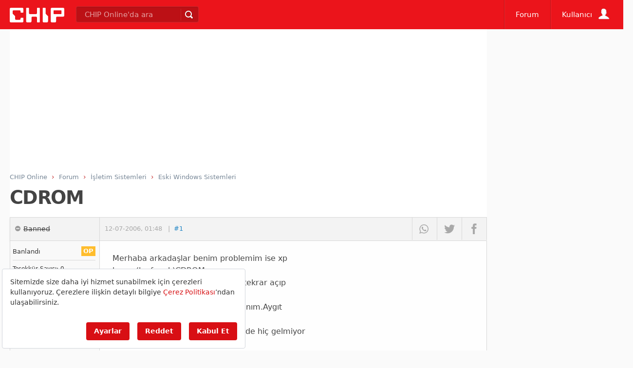

--- FILE ---
content_type: text/html; charset=utf-8
request_url: https://www.google.com/recaptcha/api2/aframe
body_size: 269
content:
<!DOCTYPE HTML><html><head><meta http-equiv="content-type" content="text/html; charset=UTF-8"></head><body><script nonce="_yJ4q65W4mgmNK2HRB1Gmg">/** Anti-fraud and anti-abuse applications only. See google.com/recaptcha */ try{var clients={'sodar':'https://pagead2.googlesyndication.com/pagead/sodar?'};window.addEventListener("message",function(a){try{if(a.source===window.parent){var b=JSON.parse(a.data);var c=clients[b['id']];if(c){var d=document.createElement('img');d.src=c+b['params']+'&rc='+(localStorage.getItem("rc::a")?sessionStorage.getItem("rc::b"):"");window.document.body.appendChild(d);sessionStorage.setItem("rc::e",parseInt(sessionStorage.getItem("rc::e")||0)+1);localStorage.setItem("rc::h",'1769318890319');}}}catch(b){}});window.parent.postMessage("_grecaptcha_ready", "*");}catch(b){}</script></body></html>

--- FILE ---
content_type: application/javascript; charset=utf-8
request_url: https://fundingchoicesmessages.google.com/f/AGSKWxW-8TR02bhnKGNZpAymN-czVHHD2mTmVtJAHTHchKjhu7K2klwnH0Ba_mbyQnOhBkDXi3NLJ4VWt-pfjAiFEg2z0suqKIlqChkuwr90wDV_SeEH9yJ72uq9aJ4Ki7IWeRsB0tyS-VGmYdkeFVsWvlkLcjGyGTzUCoGYHi1X7eCaNqyFYgYrCJvKmOnN/_/amzn_ads._id/ads//popupads./popunderblogs./spacedesc=
body_size: -1289
content:
window['a566d36f-22e4-4f3c-8e58-248e99e5d928'] = true;